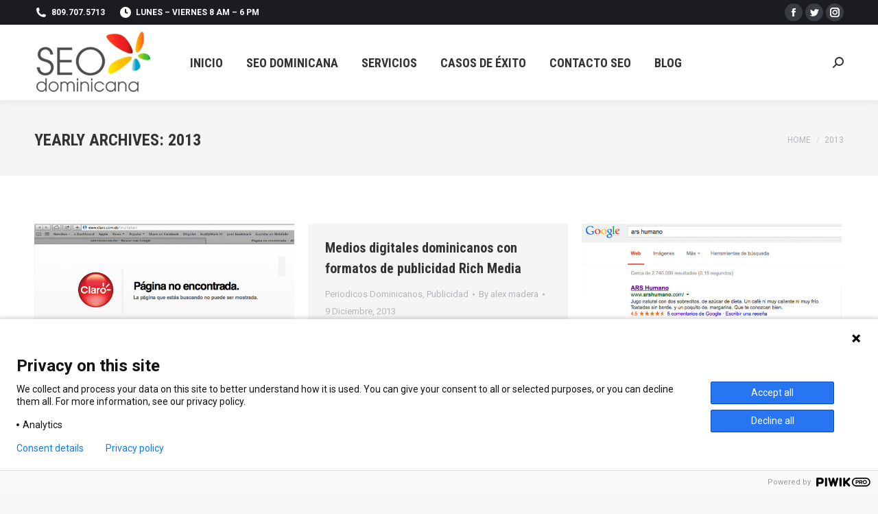

--- FILE ---
content_type: text/html; charset=UTF-8
request_url: https://seodominicana.com/2013/
body_size: 22085
content:
<!DOCTYPE html>
<!--[if !(IE 6) | !(IE 7) | !(IE 8)  ]><!-->
<html dir="ltr" lang="es-CL" prefix="og: https://ogp.me/ns#" class="no-js">
<!--<![endif]-->
<head>
	<meta charset="UTF-8" />
		<meta name="viewport" content="width=device-width, initial-scale=1, maximum-scale=1, user-scalable=0">
			<link rel="profile" href="https://gmpg.org/xfn/11" />
	        <script type="text/javascript">
            if (/Android|webOS|iPhone|iPad|iPod|BlackBerry|IEMobile|Opera Mini/i.test(navigator.userAgent)) {
                var originalAddEventListener = EventTarget.prototype.addEventListener,
                    oldWidth = window.innerWidth;

                EventTarget.prototype.addEventListener = function (eventName, eventHandler, useCapture) {
                    if (eventName === "resize") {
                        originalAddEventListener.call(this, eventName, function (event) {
                            if (oldWidth === window.innerWidth) {
                                return;
                            }
                            oldWidth = window.innerWidth;
                            if (eventHandler.handleEvent) {
                                eventHandler.handleEvent.call(this, event);
                            }
                            else {
                                eventHandler.call(this, event);
                            };
                        }, useCapture);
                    }
                    else {
                        originalAddEventListener.call(this, eventName, eventHandler, useCapture);
                    };
                };
            };
        </script>
		<title>2013 | SEODominicana</title>
	<style>img:is([sizes="auto" i], [sizes^="auto," i]) { contain-intrinsic-size: 3000px 1500px }</style>
	
		<!-- All in One SEO 4.8.9 - aioseo.com -->
	<meta name="robots" content="noindex, max-snippet:-1, max-image-preview:large, max-video-preview:-1" />
	<meta name="google-site-verification" content="RAcUVgnWJUJDnT4D6qxG-0_VyhLBPuc2QbegtXLR1PY" />
	<link rel="canonical" href="https://seodominicana.com/2013/" />
	<link rel="next" href="https://seodominicana.com/2013/page/2/" />
	<meta name="generator" content="All in One SEO (AIOSEO) 4.8.9" />
		<script type="application/ld+json" class="aioseo-schema">
			{"@context":"https:\/\/schema.org","@graph":[{"@type":"BreadcrumbList","@id":"https:\/\/seodominicana.com\/2013\/#breadcrumblist","itemListElement":[{"@type":"ListItem","@id":"https:\/\/seodominicana.com#listItem","position":1,"name":"Inicio","item":"https:\/\/seodominicana.com","nextItem":{"@type":"ListItem","@id":"https:\/\/seodominicana.com\/2013\/#listItem","name":2013}},{"@type":"ListItem","@id":"https:\/\/seodominicana.com\/2013\/#listItem","position":2,"name":2013,"previousItem":{"@type":"ListItem","@id":"https:\/\/seodominicana.com#listItem","name":"Inicio"}}]},{"@type":"CollectionPage","@id":"https:\/\/seodominicana.com\/2013\/#collectionpage","url":"https:\/\/seodominicana.com\/2013\/","name":"2013 | SEODominicana","inLanguage":"es-CL","isPartOf":{"@id":"https:\/\/seodominicana.com\/#website"},"breadcrumb":{"@id":"https:\/\/seodominicana.com\/2013\/#breadcrumblist"}},{"@type":"Organization","@id":"https:\/\/seodominicana.com\/#organization","name":"SEO dominicana","description":"SEO Republica Dominicana","url":"https:\/\/seodominicana.com\/","sameAs":["https:\/\/facebook.com\/seodom","https:\/\/twitter.com\/seodominicana","https:\/\/instagram.com\/seodominicana","https:\/\/linkedin.com\/seodominicana"]},{"@type":"WebSite","@id":"https:\/\/seodominicana.com\/#website","url":"https:\/\/seodominicana.com\/","name":"- SEO Dominicana","description":"SEO Republica Dominicana","inLanguage":"es-CL","publisher":{"@id":"https:\/\/seodominicana.com\/#organization"}}]}
		</script>
		<!-- All in One SEO -->

		<script>
			window.HTGA4 = {"debug":false,"cookie_notice_enabled":null,"cookie_notice_cookie_key":"htga4_","cookie_notice_duration_type":null,"cookie_notice_duration_value":null,"cookie_notice_overlay_enabled":null,"should_auto_consent":true,"one_year_seconds":31536000};
		</script>
		
<!-- Start Of Social Graph Protocol Meta Data -->
<meta property="og:type" content="article" />
<!-- End Of Social Graph Protocol Meta Data -->
<link rel='dns-prefetch' href='//cdnjs.cloudflare.com' />
<link rel='dns-prefetch' href='//maps.googleapis.com' />
<link rel='dns-prefetch' href='//fonts.googleapis.com' />
<link rel="alternate" type="application/rss+xml" title="SEODominicana &raquo; Feed" href="https://seodominicana.com/feed/" />
<link rel="alternate" type="application/rss+xml" title="SEODominicana &raquo; Feed de comentarios" href="https://seodominicana.com/comments/feed/" />
<script type="text/javascript">
/* <![CDATA[ */
window._wpemojiSettings = {"baseUrl":"https:\/\/s.w.org\/images\/core\/emoji\/16.0.1\/72x72\/","ext":".png","svgUrl":"https:\/\/s.w.org\/images\/core\/emoji\/16.0.1\/svg\/","svgExt":".svg","source":{"concatemoji":"https:\/\/seodominicana.com\/wp-includes\/js\/wp-emoji-release.min.js?ver=6.8.3"}};
/*! This file is auto-generated */
!function(s,n){var o,i,e;function c(e){try{var t={supportTests:e,timestamp:(new Date).valueOf()};sessionStorage.setItem(o,JSON.stringify(t))}catch(e){}}function p(e,t,n){e.clearRect(0,0,e.canvas.width,e.canvas.height),e.fillText(t,0,0);var t=new Uint32Array(e.getImageData(0,0,e.canvas.width,e.canvas.height).data),a=(e.clearRect(0,0,e.canvas.width,e.canvas.height),e.fillText(n,0,0),new Uint32Array(e.getImageData(0,0,e.canvas.width,e.canvas.height).data));return t.every(function(e,t){return e===a[t]})}function u(e,t){e.clearRect(0,0,e.canvas.width,e.canvas.height),e.fillText(t,0,0);for(var n=e.getImageData(16,16,1,1),a=0;a<n.data.length;a++)if(0!==n.data[a])return!1;return!0}function f(e,t,n,a){switch(t){case"flag":return n(e,"\ud83c\udff3\ufe0f\u200d\u26a7\ufe0f","\ud83c\udff3\ufe0f\u200b\u26a7\ufe0f")?!1:!n(e,"\ud83c\udde8\ud83c\uddf6","\ud83c\udde8\u200b\ud83c\uddf6")&&!n(e,"\ud83c\udff4\udb40\udc67\udb40\udc62\udb40\udc65\udb40\udc6e\udb40\udc67\udb40\udc7f","\ud83c\udff4\u200b\udb40\udc67\u200b\udb40\udc62\u200b\udb40\udc65\u200b\udb40\udc6e\u200b\udb40\udc67\u200b\udb40\udc7f");case"emoji":return!a(e,"\ud83e\udedf")}return!1}function g(e,t,n,a){var r="undefined"!=typeof WorkerGlobalScope&&self instanceof WorkerGlobalScope?new OffscreenCanvas(300,150):s.createElement("canvas"),o=r.getContext("2d",{willReadFrequently:!0}),i=(o.textBaseline="top",o.font="600 32px Arial",{});return e.forEach(function(e){i[e]=t(o,e,n,a)}),i}function t(e){var t=s.createElement("script");t.src=e,t.defer=!0,s.head.appendChild(t)}"undefined"!=typeof Promise&&(o="wpEmojiSettingsSupports",i=["flag","emoji"],n.supports={everything:!0,everythingExceptFlag:!0},e=new Promise(function(e){s.addEventListener("DOMContentLoaded",e,{once:!0})}),new Promise(function(t){var n=function(){try{var e=JSON.parse(sessionStorage.getItem(o));if("object"==typeof e&&"number"==typeof e.timestamp&&(new Date).valueOf()<e.timestamp+604800&&"object"==typeof e.supportTests)return e.supportTests}catch(e){}return null}();if(!n){if("undefined"!=typeof Worker&&"undefined"!=typeof OffscreenCanvas&&"undefined"!=typeof URL&&URL.createObjectURL&&"undefined"!=typeof Blob)try{var e="postMessage("+g.toString()+"("+[JSON.stringify(i),f.toString(),p.toString(),u.toString()].join(",")+"));",a=new Blob([e],{type:"text/javascript"}),r=new Worker(URL.createObjectURL(a),{name:"wpTestEmojiSupports"});return void(r.onmessage=function(e){c(n=e.data),r.terminate(),t(n)})}catch(e){}c(n=g(i,f,p,u))}t(n)}).then(function(e){for(var t in e)n.supports[t]=e[t],n.supports.everything=n.supports.everything&&n.supports[t],"flag"!==t&&(n.supports.everythingExceptFlag=n.supports.everythingExceptFlag&&n.supports[t]);n.supports.everythingExceptFlag=n.supports.everythingExceptFlag&&!n.supports.flag,n.DOMReady=!1,n.readyCallback=function(){n.DOMReady=!0}}).then(function(){return e}).then(function(){var e;n.supports.everything||(n.readyCallback(),(e=n.source||{}).concatemoji?t(e.concatemoji):e.wpemoji&&e.twemoji&&(t(e.twemoji),t(e.wpemoji)))}))}((window,document),window._wpemojiSettings);
/* ]]> */
</script>

<style id='wp-emoji-styles-inline-css' type='text/css'>

	img.wp-smiley, img.emoji {
		display: inline !important;
		border: none !important;
		box-shadow: none !important;
		height: 1em !important;
		width: 1em !important;
		margin: 0 0.07em !important;
		vertical-align: -0.1em !important;
		background: none !important;
		padding: 0 !important;
	}
</style>
<link rel='stylesheet' id='wp-block-library-css' href='https://seodominicana.com/wp-includes/css/dist/block-library/style.min.css?ver=6.8.3' type='text/css' media='all' />
<style id='wp-block-library-theme-inline-css' type='text/css'>
.wp-block-audio :where(figcaption){color:#555;font-size:13px;text-align:center}.is-dark-theme .wp-block-audio :where(figcaption){color:#ffffffa6}.wp-block-audio{margin:0 0 1em}.wp-block-code{border:1px solid #ccc;border-radius:4px;font-family:Menlo,Consolas,monaco,monospace;padding:.8em 1em}.wp-block-embed :where(figcaption){color:#555;font-size:13px;text-align:center}.is-dark-theme .wp-block-embed :where(figcaption){color:#ffffffa6}.wp-block-embed{margin:0 0 1em}.blocks-gallery-caption{color:#555;font-size:13px;text-align:center}.is-dark-theme .blocks-gallery-caption{color:#ffffffa6}:root :where(.wp-block-image figcaption){color:#555;font-size:13px;text-align:center}.is-dark-theme :root :where(.wp-block-image figcaption){color:#ffffffa6}.wp-block-image{margin:0 0 1em}.wp-block-pullquote{border-bottom:4px solid;border-top:4px solid;color:currentColor;margin-bottom:1.75em}.wp-block-pullquote cite,.wp-block-pullquote footer,.wp-block-pullquote__citation{color:currentColor;font-size:.8125em;font-style:normal;text-transform:uppercase}.wp-block-quote{border-left:.25em solid;margin:0 0 1.75em;padding-left:1em}.wp-block-quote cite,.wp-block-quote footer{color:currentColor;font-size:.8125em;font-style:normal;position:relative}.wp-block-quote:where(.has-text-align-right){border-left:none;border-right:.25em solid;padding-left:0;padding-right:1em}.wp-block-quote:where(.has-text-align-center){border:none;padding-left:0}.wp-block-quote.is-large,.wp-block-quote.is-style-large,.wp-block-quote:where(.is-style-plain){border:none}.wp-block-search .wp-block-search__label{font-weight:700}.wp-block-search__button{border:1px solid #ccc;padding:.375em .625em}:where(.wp-block-group.has-background){padding:1.25em 2.375em}.wp-block-separator.has-css-opacity{opacity:.4}.wp-block-separator{border:none;border-bottom:2px solid;margin-left:auto;margin-right:auto}.wp-block-separator.has-alpha-channel-opacity{opacity:1}.wp-block-separator:not(.is-style-wide):not(.is-style-dots){width:100px}.wp-block-separator.has-background:not(.is-style-dots){border-bottom:none;height:1px}.wp-block-separator.has-background:not(.is-style-wide):not(.is-style-dots){height:2px}.wp-block-table{margin:0 0 1em}.wp-block-table td,.wp-block-table th{word-break:normal}.wp-block-table :where(figcaption){color:#555;font-size:13px;text-align:center}.is-dark-theme .wp-block-table :where(figcaption){color:#ffffffa6}.wp-block-video :where(figcaption){color:#555;font-size:13px;text-align:center}.is-dark-theme .wp-block-video :where(figcaption){color:#ffffffa6}.wp-block-video{margin:0 0 1em}:root :where(.wp-block-template-part.has-background){margin-bottom:0;margin-top:0;padding:1.25em 2.375em}
</style>
<style id='classic-theme-styles-inline-css' type='text/css'>
/*! This file is auto-generated */
.wp-block-button__link{color:#fff;background-color:#32373c;border-radius:9999px;box-shadow:none;text-decoration:none;padding:calc(.667em + 2px) calc(1.333em + 2px);font-size:1.125em}.wp-block-file__button{background:#32373c;color:#fff;text-decoration:none}
</style>
<style id='global-styles-inline-css' type='text/css'>
:root{--wp--preset--aspect-ratio--square: 1;--wp--preset--aspect-ratio--4-3: 4/3;--wp--preset--aspect-ratio--3-4: 3/4;--wp--preset--aspect-ratio--3-2: 3/2;--wp--preset--aspect-ratio--2-3: 2/3;--wp--preset--aspect-ratio--16-9: 16/9;--wp--preset--aspect-ratio--9-16: 9/16;--wp--preset--color--black: #000000;--wp--preset--color--cyan-bluish-gray: #abb8c3;--wp--preset--color--white: #FFF;--wp--preset--color--pale-pink: #f78da7;--wp--preset--color--vivid-red: #cf2e2e;--wp--preset--color--luminous-vivid-orange: #ff6900;--wp--preset--color--luminous-vivid-amber: #fcb900;--wp--preset--color--light-green-cyan: #7bdcb5;--wp--preset--color--vivid-green-cyan: #00d084;--wp--preset--color--pale-cyan-blue: #8ed1fc;--wp--preset--color--vivid-cyan-blue: #0693e3;--wp--preset--color--vivid-purple: #9b51e0;--wp--preset--color--accent: #e1474d;--wp--preset--color--dark-gray: #111;--wp--preset--color--light-gray: #767676;--wp--preset--gradient--vivid-cyan-blue-to-vivid-purple: linear-gradient(135deg,rgba(6,147,227,1) 0%,rgb(155,81,224) 100%);--wp--preset--gradient--light-green-cyan-to-vivid-green-cyan: linear-gradient(135deg,rgb(122,220,180) 0%,rgb(0,208,130) 100%);--wp--preset--gradient--luminous-vivid-amber-to-luminous-vivid-orange: linear-gradient(135deg,rgba(252,185,0,1) 0%,rgba(255,105,0,1) 100%);--wp--preset--gradient--luminous-vivid-orange-to-vivid-red: linear-gradient(135deg,rgba(255,105,0,1) 0%,rgb(207,46,46) 100%);--wp--preset--gradient--very-light-gray-to-cyan-bluish-gray: linear-gradient(135deg,rgb(238,238,238) 0%,rgb(169,184,195) 100%);--wp--preset--gradient--cool-to-warm-spectrum: linear-gradient(135deg,rgb(74,234,220) 0%,rgb(151,120,209) 20%,rgb(207,42,186) 40%,rgb(238,44,130) 60%,rgb(251,105,98) 80%,rgb(254,248,76) 100%);--wp--preset--gradient--blush-light-purple: linear-gradient(135deg,rgb(255,206,236) 0%,rgb(152,150,240) 100%);--wp--preset--gradient--blush-bordeaux: linear-gradient(135deg,rgb(254,205,165) 0%,rgb(254,45,45) 50%,rgb(107,0,62) 100%);--wp--preset--gradient--luminous-dusk: linear-gradient(135deg,rgb(255,203,112) 0%,rgb(199,81,192) 50%,rgb(65,88,208) 100%);--wp--preset--gradient--pale-ocean: linear-gradient(135deg,rgb(255,245,203) 0%,rgb(182,227,212) 50%,rgb(51,167,181) 100%);--wp--preset--gradient--electric-grass: linear-gradient(135deg,rgb(202,248,128) 0%,rgb(113,206,126) 100%);--wp--preset--gradient--midnight: linear-gradient(135deg,rgb(2,3,129) 0%,rgb(40,116,252) 100%);--wp--preset--font-size--small: 13px;--wp--preset--font-size--medium: 20px;--wp--preset--font-size--large: 36px;--wp--preset--font-size--x-large: 42px;--wp--preset--spacing--20: 0.44rem;--wp--preset--spacing--30: 0.67rem;--wp--preset--spacing--40: 1rem;--wp--preset--spacing--50: 1.5rem;--wp--preset--spacing--60: 2.25rem;--wp--preset--spacing--70: 3.38rem;--wp--preset--spacing--80: 5.06rem;--wp--preset--shadow--natural: 6px 6px 9px rgba(0, 0, 0, 0.2);--wp--preset--shadow--deep: 12px 12px 50px rgba(0, 0, 0, 0.4);--wp--preset--shadow--sharp: 6px 6px 0px rgba(0, 0, 0, 0.2);--wp--preset--shadow--outlined: 6px 6px 0px -3px rgba(255, 255, 255, 1), 6px 6px rgba(0, 0, 0, 1);--wp--preset--shadow--crisp: 6px 6px 0px rgba(0, 0, 0, 1);}:where(.is-layout-flex){gap: 0.5em;}:where(.is-layout-grid){gap: 0.5em;}body .is-layout-flex{display: flex;}.is-layout-flex{flex-wrap: wrap;align-items: center;}.is-layout-flex > :is(*, div){margin: 0;}body .is-layout-grid{display: grid;}.is-layout-grid > :is(*, div){margin: 0;}:where(.wp-block-columns.is-layout-flex){gap: 2em;}:where(.wp-block-columns.is-layout-grid){gap: 2em;}:where(.wp-block-post-template.is-layout-flex){gap: 1.25em;}:where(.wp-block-post-template.is-layout-grid){gap: 1.25em;}.has-black-color{color: var(--wp--preset--color--black) !important;}.has-cyan-bluish-gray-color{color: var(--wp--preset--color--cyan-bluish-gray) !important;}.has-white-color{color: var(--wp--preset--color--white) !important;}.has-pale-pink-color{color: var(--wp--preset--color--pale-pink) !important;}.has-vivid-red-color{color: var(--wp--preset--color--vivid-red) !important;}.has-luminous-vivid-orange-color{color: var(--wp--preset--color--luminous-vivid-orange) !important;}.has-luminous-vivid-amber-color{color: var(--wp--preset--color--luminous-vivid-amber) !important;}.has-light-green-cyan-color{color: var(--wp--preset--color--light-green-cyan) !important;}.has-vivid-green-cyan-color{color: var(--wp--preset--color--vivid-green-cyan) !important;}.has-pale-cyan-blue-color{color: var(--wp--preset--color--pale-cyan-blue) !important;}.has-vivid-cyan-blue-color{color: var(--wp--preset--color--vivid-cyan-blue) !important;}.has-vivid-purple-color{color: var(--wp--preset--color--vivid-purple) !important;}.has-black-background-color{background-color: var(--wp--preset--color--black) !important;}.has-cyan-bluish-gray-background-color{background-color: var(--wp--preset--color--cyan-bluish-gray) !important;}.has-white-background-color{background-color: var(--wp--preset--color--white) !important;}.has-pale-pink-background-color{background-color: var(--wp--preset--color--pale-pink) !important;}.has-vivid-red-background-color{background-color: var(--wp--preset--color--vivid-red) !important;}.has-luminous-vivid-orange-background-color{background-color: var(--wp--preset--color--luminous-vivid-orange) !important;}.has-luminous-vivid-amber-background-color{background-color: var(--wp--preset--color--luminous-vivid-amber) !important;}.has-light-green-cyan-background-color{background-color: var(--wp--preset--color--light-green-cyan) !important;}.has-vivid-green-cyan-background-color{background-color: var(--wp--preset--color--vivid-green-cyan) !important;}.has-pale-cyan-blue-background-color{background-color: var(--wp--preset--color--pale-cyan-blue) !important;}.has-vivid-cyan-blue-background-color{background-color: var(--wp--preset--color--vivid-cyan-blue) !important;}.has-vivid-purple-background-color{background-color: var(--wp--preset--color--vivid-purple) !important;}.has-black-border-color{border-color: var(--wp--preset--color--black) !important;}.has-cyan-bluish-gray-border-color{border-color: var(--wp--preset--color--cyan-bluish-gray) !important;}.has-white-border-color{border-color: var(--wp--preset--color--white) !important;}.has-pale-pink-border-color{border-color: var(--wp--preset--color--pale-pink) !important;}.has-vivid-red-border-color{border-color: var(--wp--preset--color--vivid-red) !important;}.has-luminous-vivid-orange-border-color{border-color: var(--wp--preset--color--luminous-vivid-orange) !important;}.has-luminous-vivid-amber-border-color{border-color: var(--wp--preset--color--luminous-vivid-amber) !important;}.has-light-green-cyan-border-color{border-color: var(--wp--preset--color--light-green-cyan) !important;}.has-vivid-green-cyan-border-color{border-color: var(--wp--preset--color--vivid-green-cyan) !important;}.has-pale-cyan-blue-border-color{border-color: var(--wp--preset--color--pale-cyan-blue) !important;}.has-vivid-cyan-blue-border-color{border-color: var(--wp--preset--color--vivid-cyan-blue) !important;}.has-vivid-purple-border-color{border-color: var(--wp--preset--color--vivid-purple) !important;}.has-vivid-cyan-blue-to-vivid-purple-gradient-background{background: var(--wp--preset--gradient--vivid-cyan-blue-to-vivid-purple) !important;}.has-light-green-cyan-to-vivid-green-cyan-gradient-background{background: var(--wp--preset--gradient--light-green-cyan-to-vivid-green-cyan) !important;}.has-luminous-vivid-amber-to-luminous-vivid-orange-gradient-background{background: var(--wp--preset--gradient--luminous-vivid-amber-to-luminous-vivid-orange) !important;}.has-luminous-vivid-orange-to-vivid-red-gradient-background{background: var(--wp--preset--gradient--luminous-vivid-orange-to-vivid-red) !important;}.has-very-light-gray-to-cyan-bluish-gray-gradient-background{background: var(--wp--preset--gradient--very-light-gray-to-cyan-bluish-gray) !important;}.has-cool-to-warm-spectrum-gradient-background{background: var(--wp--preset--gradient--cool-to-warm-spectrum) !important;}.has-blush-light-purple-gradient-background{background: var(--wp--preset--gradient--blush-light-purple) !important;}.has-blush-bordeaux-gradient-background{background: var(--wp--preset--gradient--blush-bordeaux) !important;}.has-luminous-dusk-gradient-background{background: var(--wp--preset--gradient--luminous-dusk) !important;}.has-pale-ocean-gradient-background{background: var(--wp--preset--gradient--pale-ocean) !important;}.has-electric-grass-gradient-background{background: var(--wp--preset--gradient--electric-grass) !important;}.has-midnight-gradient-background{background: var(--wp--preset--gradient--midnight) !important;}.has-small-font-size{font-size: var(--wp--preset--font-size--small) !important;}.has-medium-font-size{font-size: var(--wp--preset--font-size--medium) !important;}.has-large-font-size{font-size: var(--wp--preset--font-size--large) !important;}.has-x-large-font-size{font-size: var(--wp--preset--font-size--x-large) !important;}
:where(.wp-block-post-template.is-layout-flex){gap: 1.25em;}:where(.wp-block-post-template.is-layout-grid){gap: 1.25em;}
:where(.wp-block-columns.is-layout-flex){gap: 2em;}:where(.wp-block-columns.is-layout-grid){gap: 2em;}
:root :where(.wp-block-pullquote){font-size: 1.5em;line-height: 1.6;}
</style>
<link rel='stylesheet' id='go-pricing-styles-css' href='https://seodominicana.com/wp-content/plugins/go_pricing/assets/css/go_pricing_styles.css?ver=3.3.19' type='text/css' media='all' />
<link rel='stylesheet' id='tp_twitter_plugin_css-css' href='https://seodominicana.com/wp-content/plugins/recent-tweets-widget/tp_twitter_plugin.css?ver=1.0' type='text/css' media='screen' />
<link rel='stylesheet' id='the7-font-css' href='https://seodominicana.com/wp-content/themes/dt-the7/fonts/icomoon-the7-font/icomoon-the7-font.min.css?ver=11.1.2' type='text/css' media='all' />
<link rel='stylesheet' id='the7-awesome-fonts-css' href='https://seodominicana.com/wp-content/themes/dt-the7/fonts/FontAwesome/css/all.min.css?ver=11.1.2' type='text/css' media='all' />
<link rel='stylesheet' id='dt-web-fonts-css' href='https://fonts.googleapis.com/css?family=Roboto:400,600,700%7CRoboto+Condensed:400,600,700' type='text/css' media='all' />
<link rel='stylesheet' id='dt-main-css' href='https://seodominicana.com/wp-content/themes/dt-the7/css/main.min.css?ver=11.1.2' type='text/css' media='all' />
<style id='dt-main-inline-css' type='text/css'>
body #load {
  display: block;
  height: 100%;
  overflow: hidden;
  position: fixed;
  width: 100%;
  z-index: 9901;
  opacity: 1;
  visibility: visible;
  transition: all .35s ease-out;
}
.load-wrap {
  width: 100%;
  height: 100%;
  background-position: center center;
  background-repeat: no-repeat;
  text-align: center;
  display: -ms-flexbox;
  display: -ms-flex;
  display: flex;
  -ms-align-items: center;
  -ms-flex-align: center;
  align-items: center;
  -ms-flex-flow: column wrap;
  flex-flow: column wrap;
  -ms-flex-pack: center;
  -ms-justify-content: center;
  justify-content: center;
}
.load-wrap > svg {
  position: absolute;
  top: 50%;
  left: 50%;
  transform: translate(-50%,-50%);
}
#load {
  background: var(--the7-elementor-beautiful-loading-bg,#ffffff);
  --the7-beautiful-spinner-color2: var(--the7-beautiful-spinner-color,rgba(97,98,103,0.4));
}

</style>
<link rel='stylesheet' id='the7-custom-scrollbar-css' href='https://seodominicana.com/wp-content/themes/dt-the7/lib/custom-scrollbar/custom-scrollbar.min.css?ver=11.1.2' type='text/css' media='all' />
<link rel='stylesheet' id='the7-wpbakery-css' href='https://seodominicana.com/wp-content/themes/dt-the7/css/wpbakery.min.css?ver=11.1.2' type='text/css' media='all' />
<link rel='stylesheet' id='the7-core-css' href='https://seodominicana.com/wp-content/plugins/dt-the7-core/assets/css/post-type.min.css?ver=2.7.1' type='text/css' media='all' />
<link rel='stylesheet' id='the7-css-vars-css' href='https://seodominicana.com/wp-content/uploads/the7-css/css-vars.css?ver=21e790b0c582' type='text/css' media='all' />
<link rel='stylesheet' id='dt-custom-css' href='https://seodominicana.com/wp-content/uploads/the7-css/custom.css?ver=21e790b0c582' type='text/css' media='all' />
<link rel='stylesheet' id='dt-media-css' href='https://seodominicana.com/wp-content/uploads/the7-css/media.css?ver=21e790b0c582' type='text/css' media='all' />
<link rel='stylesheet' id='the7-mega-menu-css' href='https://seodominicana.com/wp-content/uploads/the7-css/mega-menu.css?ver=21e790b0c582' type='text/css' media='all' />
<link rel='stylesheet' id='the7-elements-albums-portfolio-css' href='https://seodominicana.com/wp-content/uploads/the7-css/the7-elements-albums-portfolio.css?ver=21e790b0c582' type='text/css' media='all' />
<link rel='stylesheet' id='the7-elements-css' href='https://seodominicana.com/wp-content/uploads/the7-css/post-type-dynamic.css?ver=21e790b0c582' type='text/css' media='all' />
<link rel='stylesheet' id='style-css' href='https://seodominicana.com/wp-content/themes/dt-the7/style.css?ver=11.1.2' type='text/css' media='all' />
<link rel='stylesheet' id='the7-elementor-global-css' href='https://seodominicana.com/wp-content/themes/dt-the7/css/compatibility/elementor/elementor-global.min.css?ver=11.1.2' type='text/css' media='all' />
<link rel='stylesheet' id='ultimate-vc-addons-style-min-css' href='https://seodominicana.com/wp-content/plugins/Ultimate_VC_Addons/assets/min-css/ultimate.min.css?ver=3.19.12' type='text/css' media='all' />
<link rel='stylesheet' id='ultimate-vc-addons-icons-css' href='https://seodominicana.com/wp-content/plugins/Ultimate_VC_Addons/assets/css/icons.css?ver=3.19.12' type='text/css' media='all' />
<link rel='stylesheet' id='ultimate-vc-addons-vidcons-css' href='https://seodominicana.com/wp-content/plugins/Ultimate_VC_Addons/assets/fonts/vidcons.css?ver=3.19.12' type='text/css' media='all' />
<script type="text/javascript" src="https://seodominicana.com/wp-includes/js/jquery/jquery.min.js?ver=3.7.1" id="jquery-core-js"></script>
<script type="text/javascript" src="https://seodominicana.com/wp-includes/js/jquery/jquery-migrate.min.js?ver=3.4.1" id="jquery-migrate-js"></script>
<script type="text/javascript" id="gw-tweenmax-js-before">
/* <![CDATA[ */
var oldGS=window.GreenSockGlobals,oldGSQueue=window._gsQueue,oldGSDefine=window._gsDefine;window._gsDefine=null;delete(window._gsDefine);var gwGS=window.GreenSockGlobals={};
/* ]]> */
</script>
<script type="text/javascript" src="https://cdnjs.cloudflare.com/ajax/libs/gsap/1.11.2/TweenMax.min.js" id="gw-tweenmax-js"></script>
<script type="text/javascript" id="gw-tweenmax-js-after">
/* <![CDATA[ */
try{window.GreenSockGlobals=null;window._gsQueue=null;window._gsDefine=null;delete(window.GreenSockGlobals);delete(window._gsQueue);delete(window._gsDefine);window.GreenSockGlobals=oldGS;window._gsQueue=oldGSQueue;window._gsDefine=oldGSDefine;}catch(e){}
/* ]]> */
</script>
<script type="text/javascript" id="dt-above-fold-js-extra">
/* <![CDATA[ */
var dtLocal = {"themeUrl":"https:\/\/seodominicana.com\/wp-content\/themes\/dt-the7","passText":"To view this protected post, enter the password below:","moreButtonText":{"loading":"Loading...","loadMore":"Load more"},"postID":"2054","ajaxurl":"https:\/\/seodominicana.com\/wp-admin\/admin-ajax.php","REST":{"baseUrl":"https:\/\/seodominicana.com\/wp-json\/the7\/v1","endpoints":{"sendMail":"\/send-mail"}},"contactMessages":{"required":"One or more fields have an error. Please check and try again.","terms":"Please accept the privacy policy.","fillTheCaptchaError":"Please, fill the captcha."},"captchaSiteKey":"","ajaxNonce":"1d64b08977","pageData":{"type":"archive","template":"archive","layout":"masonry"},"themeSettings":{"smoothScroll":"off","lazyLoading":false,"accentColor":{"mode":"solid","color":"#e1474d"},"desktopHeader":{"height":110},"ToggleCaptionEnabled":"disabled","ToggleCaption":"Navigation","floatingHeader":{"showAfter":150,"showMenu":true,"height":70,"logo":{"showLogo":true,"html":"<img class=\" preload-me\" src=\"https:\/\/seodominicana.com\/wp-content\/uploads\/2015\/03\/logo-seodominicana.png\" srcset=\"https:\/\/seodominicana.com\/wp-content\/uploads\/2015\/03\/logo-seodominicana.png 175w, https:\/\/seodominicana.com\/wp-content\/uploads\/2015\/03\/logo-seodominicana.png 175w\" width=\"175\" height=\"99\"   sizes=\"175px\" alt=\"SEODominicana\" \/>","url":"https:\/\/seodominicana.com\/"}},"topLine":{"floatingTopLine":{"logo":{"showLogo":false,"html":""}}},"mobileHeader":{"firstSwitchPoint":1150,"secondSwitchPoint":778,"firstSwitchPointHeight":70,"secondSwitchPointHeight":70,"mobileToggleCaptionEnabled":"disabled","mobileToggleCaption":"Menu"},"stickyMobileHeaderFirstSwitch":{"logo":{"html":"<img class=\" preload-me\" src=\"https:\/\/seodominicana.com\/wp-content\/uploads\/2015\/03\/logo-seodominicana.png\" srcset=\"https:\/\/seodominicana.com\/wp-content\/uploads\/2015\/03\/logo-seodominicana.png 175w, https:\/\/seodominicana.com\/wp-content\/uploads\/2015\/03\/logo-seodominicana.png 175w\" width=\"175\" height=\"99\"   sizes=\"175px\" alt=\"SEODominicana\" \/>"}},"stickyMobileHeaderSecondSwitch":{"logo":{"html":"<img class=\" preload-me\" src=\"https:\/\/seodominicana.com\/wp-content\/uploads\/2015\/03\/logo-seodominicana.png\" srcset=\"https:\/\/seodominicana.com\/wp-content\/uploads\/2015\/03\/logo-seodominicana.png 175w, https:\/\/seodominicana.com\/wp-content\/uploads\/2015\/03\/logo-seodominicana.png 175w\" width=\"175\" height=\"99\"   sizes=\"175px\" alt=\"SEODominicana\" \/>"}},"content":{"textColor":"#8b8d94","headerColor":"#333333"},"sidebar":{"switchPoint":992},"boxedWidth":"1340px","stripes":{"stripe1":{"textColor":"#72777d","headerColor":"#3c3e45"},"stripe2":{"textColor":"#f4f4f5","headerColor":"#f4f4f5"},"stripe3":{"textColor":"#ffffff","headerColor":"#ffffff"}}},"VCMobileScreenWidth":"768","elementor":{"settings":{"container_width":1200}}};
var dtShare = {"shareButtonText":{"facebook":"Share on Facebook","twitter":"Tweet","pinterest":"Pin it","linkedin":"Share on Linkedin","whatsapp":"Share on Whatsapp"},"overlayOpacity":"85"};
/* ]]> */
</script>
<script type="text/javascript" src="https://seodominicana.com/wp-content/themes/dt-the7/js/above-the-fold.min.js?ver=11.1.2" id="dt-above-fold-js"></script>
<script type="text/javascript" src="https://seodominicana.com/wp-content/plugins/Ultimate_VC_Addons/assets/min-js/modernizr-custom.min.js?ver=3.19.12" id="ultimate-vc-addons-modernizr-js"></script>
<script type="text/javascript" src="https://seodominicana.com/wp-content/plugins/Ultimate_VC_Addons/assets/min-js/jquery-ui.min.js?ver=3.19.12" id="jquery_ui-js"></script>
<script type="text/javascript" src="https://maps.googleapis.com/maps/api/js" id="ultimate-vc-addons-googleapis-js"></script>
<script type="text/javascript" src="https://seodominicana.com/wp-includes/js/jquery/ui/core.min.js?ver=1.13.3" id="jquery-ui-core-js"></script>
<script type="text/javascript" src="https://seodominicana.com/wp-includes/js/jquery/ui/mouse.min.js?ver=1.13.3" id="jquery-ui-mouse-js"></script>
<script type="text/javascript" src="https://seodominicana.com/wp-includes/js/jquery/ui/slider.min.js?ver=1.13.3" id="jquery-ui-slider-js"></script>
<script type="text/javascript" src="https://seodominicana.com/wp-content/plugins/Ultimate_VC_Addons/assets/min-js/jquery-ui-labeledslider.min.js?ver=3.19.12" id="ultimate-vc-addons_range_tick-js"></script>
<script type="text/javascript" src="https://seodominicana.com/wp-content/plugins/Ultimate_VC_Addons/assets/min-js/ultimate.min.js?ver=3.19.12" id="ultimate-vc-addons-script-js"></script>
<script type="text/javascript" src="https://seodominicana.com/wp-content/plugins/Ultimate_VC_Addons/assets/min-js/modal-all.min.js?ver=3.19.12" id="ultimate-vc-addons-modal-all-js"></script>
<script type="text/javascript" src="https://seodominicana.com/wp-content/plugins/Ultimate_VC_Addons/assets/min-js/jparallax.min.js?ver=3.19.12" id="ultimate-vc-addons-jquery.shake-js"></script>
<script type="text/javascript" src="https://seodominicana.com/wp-content/plugins/Ultimate_VC_Addons/assets/min-js/vhparallax.min.js?ver=3.19.12" id="ultimate-vc-addons-jquery.vhparallax-js"></script>
<script type="text/javascript" src="https://seodominicana.com/wp-content/plugins/Ultimate_VC_Addons/assets/min-js/ultimate_bg.min.js?ver=3.19.12" id="ultimate-vc-addons-row-bg-js"></script>
<script type="text/javascript" src="https://seodominicana.com/wp-content/plugins/Ultimate_VC_Addons/assets/min-js/mb-YTPlayer.min.js?ver=3.19.12" id="ultimate-vc-addons-jquery.ytplayer-js"></script>
<link rel="https://api.w.org/" href="https://seodominicana.com/wp-json/" /><link rel="EditURI" type="application/rsd+xml" title="RSD" href="https://seodominicana.com/xmlrpc.php?rsd" />
<meta name="generator" content="WordPress 6.8.3" />
		<script type="text/javascript">
				(function(c,l,a,r,i,t,y){
					c[a]=c[a]||function(){(c[a].q=c[a].q||[]).push(arguments)};t=l.createElement(r);t.async=1;
					t.src="https://www.clarity.ms/tag/"+i+"?ref=wordpress";y=l.getElementsByTagName(r)[0];y.parentNode.insertBefore(t,y);
				})(window, document, "clarity", "script", "ju1vvqqflt");
		</script>
				<!-- Global site tag (gtag.js) - added by HT Easy Ga4 -->
		<script>
			window.dataLayer = window.dataLayer || [];
			function gtag() { dataLayer.push(arguments); }

			// Default: deny all tracking
			gtag('consent', 'default', {
				'ad_storage': 'denied',
				'analytics_storage': 'denied',
				'ad_user_data': 'denied',
				'ad_personalization': 'denied'
			});

			// Load gtag script early; update permissions after consent
			(function() {
				const script = document.createElement('script');
				script.async = true;
				script.src = `https://www.googletagmanager.com/gtag/js?id=G-2R2T3E7WSL`;
				document.head.appendChild(script);
			})();

			gtag('js', new Date());
			gtag('config', 'G-2R2T3E7WSL');
		</script>
	<meta name="generator" content="Elementor 3.32.5; settings: css_print_method-external, google_font-enabled, font_display-auto">
			<style>
				.e-con.e-parent:nth-of-type(n+4):not(.e-lazyloaded):not(.e-no-lazyload),
				.e-con.e-parent:nth-of-type(n+4):not(.e-lazyloaded):not(.e-no-lazyload) * {
					background-image: none !important;
				}
				@media screen and (max-height: 1024px) {
					.e-con.e-parent:nth-of-type(n+3):not(.e-lazyloaded):not(.e-no-lazyload),
					.e-con.e-parent:nth-of-type(n+3):not(.e-lazyloaded):not(.e-no-lazyload) * {
						background-image: none !important;
					}
				}
				@media screen and (max-height: 640px) {
					.e-con.e-parent:nth-of-type(n+2):not(.e-lazyloaded):not(.e-no-lazyload),
					.e-con.e-parent:nth-of-type(n+2):not(.e-lazyloaded):not(.e-no-lazyload) * {
						background-image: none !important;
					}
				}
			</style>
			<meta name="generator" content="Powered by WPBakery Page Builder - drag and drop page builder for WordPress."/>
<meta name="generator" content="Powered by Slider Revolution 6.6.5 - responsive, Mobile-Friendly Slider Plugin for WordPress with comfortable drag and drop interface." />
<script type="text/javascript" id="the7-loader-script">
document.addEventListener("DOMContentLoaded", function(event) {
	var load = document.getElementById("load");
	if(!load.classList.contains('loader-removed')){
		var removeLoading = setTimeout(function() {
			load.className += " loader-removed";
		}, 300);
	}
});
</script>
		<link rel="icon" href="https://seodominicana.com/wp-content/uploads/2015/03/logo-seodominicana-60x60.png" sizes="32x32" />
<link rel="icon" href="https://seodominicana.com/wp-content/uploads/2015/03/logo-seodominicana.png" sizes="192x192" />
<link rel="apple-touch-icon" href="https://seodominicana.com/wp-content/uploads/2015/03/logo-seodominicana.png" />
<meta name="msapplication-TileImage" content="https://seodominicana.com/wp-content/uploads/2015/03/logo-seodominicana.png" />
<script>function setREVStartSize(e){
			//window.requestAnimationFrame(function() {
				window.RSIW = window.RSIW===undefined ? window.innerWidth : window.RSIW;
				window.RSIH = window.RSIH===undefined ? window.innerHeight : window.RSIH;
				try {
					var pw = document.getElementById(e.c).parentNode.offsetWidth,
						newh;
					pw = pw===0 || isNaN(pw) || (e.l=="fullwidth" || e.layout=="fullwidth") ? window.RSIW : pw;
					e.tabw = e.tabw===undefined ? 0 : parseInt(e.tabw);
					e.thumbw = e.thumbw===undefined ? 0 : parseInt(e.thumbw);
					e.tabh = e.tabh===undefined ? 0 : parseInt(e.tabh);
					e.thumbh = e.thumbh===undefined ? 0 : parseInt(e.thumbh);
					e.tabhide = e.tabhide===undefined ? 0 : parseInt(e.tabhide);
					e.thumbhide = e.thumbhide===undefined ? 0 : parseInt(e.thumbhide);
					e.mh = e.mh===undefined || e.mh=="" || e.mh==="auto" ? 0 : parseInt(e.mh,0);
					if(e.layout==="fullscreen" || e.l==="fullscreen")
						newh = Math.max(e.mh,window.RSIH);
					else{
						e.gw = Array.isArray(e.gw) ? e.gw : [e.gw];
						for (var i in e.rl) if (e.gw[i]===undefined || e.gw[i]===0) e.gw[i] = e.gw[i-1];
						e.gh = e.el===undefined || e.el==="" || (Array.isArray(e.el) && e.el.length==0)? e.gh : e.el;
						e.gh = Array.isArray(e.gh) ? e.gh : [e.gh];
						for (var i in e.rl) if (e.gh[i]===undefined || e.gh[i]===0) e.gh[i] = e.gh[i-1];
											
						var nl = new Array(e.rl.length),
							ix = 0,
							sl;
						e.tabw = e.tabhide>=pw ? 0 : e.tabw;
						e.thumbw = e.thumbhide>=pw ? 0 : e.thumbw;
						e.tabh = e.tabhide>=pw ? 0 : e.tabh;
						e.thumbh = e.thumbhide>=pw ? 0 : e.thumbh;
						for (var i in e.rl) nl[i] = e.rl[i]<window.RSIW ? 0 : e.rl[i];
						sl = nl[0];
						for (var i in nl) if (sl>nl[i] && nl[i]>0) { sl = nl[i]; ix=i;}
						var m = pw>(e.gw[ix]+e.tabw+e.thumbw) ? 1 : (pw-(e.tabw+e.thumbw)) / (e.gw[ix]);
						newh =  (e.gh[ix] * m) + (e.tabh + e.thumbh);
					}
					var el = document.getElementById(e.c);
					if (el!==null && el) el.style.height = newh+"px";
					el = document.getElementById(e.c+"_wrapper");
					if (el!==null && el) {
						el.style.height = newh+"px";
						el.style.display = "block";
					}
				} catch(e){
					console.log("Failure at Presize of Slider:" + e)
				}
			//});
		  };</script>
<noscript><style> .wpb_animate_when_almost_visible { opacity: 1; }</style></noscript><script type="text/javascript">
(function(window, document, dataLayerName, id) {
function stgCreateCookie(a,b,c){var d="";if(c){var e=new Date;e.setTime(e.getTime()+24*c*60*60*1e3),d="; expires="+e.toUTCString();f="; SameSite=Strict"}document.cookie=a+"="+b+d+f+"; path=/"}
var isStgDebug=(window.location.href.match("stg_debug")||document.cookie.match("stg_debug"))&&!window.location.href.match("stg_disable_debug");stgCreateCookie("stg_debug",isStgDebug?1:"",isStgDebug?14:-1);
var qP=[];dataLayerName!=="dataLayer"&&qP.push("data_layer_name="+dataLayerName),isStgDebug&&qP.push("stg_debug");var qPString=qP.length>0?("?"+qP.join("&")):"";
document.write('<script src="https://seodominicana.containers.piwik.pro/'+id+'.sync.js' + qPString + '"></' + 'script>');
})(window, document, 'dataLayer', '46321922-c038-4872-878a-c9142a03285b');
</script>
</head>
<body data-rsssl=1 id="the7-body" class="archive date wp-custom-logo wp-embed-responsive wp-theme-dt-the7 the7-core-ver-2.7.1 layout-masonry description-under-image dt-responsive-on right-mobile-menu-close-icon ouside-menu-close-icon mobile-hamburger-close-bg-enable mobile-hamburger-close-bg-hover-enable  fade-medium-mobile-menu-close-icon fade-medium-menu-close-icon srcset-enabled btn-flat custom-btn-color custom-btn-hover-color phantom-fade phantom-shadow-decoration phantom-custom-logo-on floating-mobile-menu-icon top-header first-switch-logo-left first-switch-menu-right second-switch-logo-left second-switch-menu-right right-mobile-menu layzr-loading-on popup-message-style the7-ver-11.1.2 dt-fa-compatibility wpb-js-composer js-comp-ver-6.6.0.1 vc_responsive elementor-default elementor-kit-2480">
<!-- The7 11.1.2 -->
<div id="load" class="ring-loader">
	<div class="load-wrap">
<style type="text/css">
    .the7-spinner {
        width: 72px;
        height: 72px;
        position: relative;
    }
    .the7-spinner > div {
        border-radius: 50%;
        width: 9px;
        left: 0;
        box-sizing: border-box;
        display: block;
        position: absolute;
        border: 9px solid #fff;
        width: 72px;
        height: 72px;
    }
    .the7-spinner-ring-bg{
        opacity: 0.25;
    }
    div.the7-spinner-ring {
        animation: spinner-animation 0.8s cubic-bezier(1, 1, 1, 1) infinite;
        border-color:var(--the7-beautiful-spinner-color2) transparent transparent transparent;
    }

    @keyframes spinner-animation{
        from{
            transform: rotate(0deg);
        }
        to {
            transform: rotate(360deg);
        }
    }
</style>

<div class="the7-spinner">
    <div class="the7-spinner-ring-bg"></div>
    <div class="the7-spinner-ring"></div>
</div></div>
</div>
<div id="page" >
	<a class="skip-link screen-reader-text" href="#content">Skip to content</a>

<div class="masthead inline-header left widgets shadow-decoration shadow-mobile-header-decoration small-mobile-menu-icon dt-parent-menu-clickable show-sub-menu-on-hover show-device-logo show-mobile-logo"  role="banner">

	<div class="top-bar top-bar-line-hide">
	<div class="top-bar-bg" ></div>
	<div class="left-widgets mini-widgets"><span class="mini-contacts phone show-on-desktop in-top-bar-left in-menu-second-switch"><i class="fa-fw the7-mw-icon-phone-bold"></i>809.707.5713</span><span class="mini-contacts clock show-on-desktop near-logo-first-switch in-menu-second-switch"><i class="fa-fw the7-mw-icon-clock-bold"></i>Lunes – Viernes 8 AM – 6 PM</span></div><div class="right-widgets mini-widgets"><div class="soc-ico show-on-desktop in-top-bar-right in-menu-second-switch custom-bg disabled-border border-off hover-accent-bg hover-disabled-border  hover-border-off"><a title="Facebook page opens in new window" href="/" target="_blank" class="facebook"><span class="soc-font-icon"></span><span class="screen-reader-text">Facebook page opens in new window</span></a><a title="Twitter page opens in new window" href="/" target="_blank" class="twitter"><span class="soc-font-icon"></span><span class="screen-reader-text">Twitter page opens in new window</span></a><a title="Instagram page opens in new window" href="/" target="_blank" class="instagram"><span class="soc-font-icon"></span><span class="screen-reader-text">Instagram page opens in new window</span></a></div></div></div>

	<header class="header-bar">

		<div class="branding">
	<div id="site-title" class="assistive-text">SEODominicana</div>
	<div id="site-description" class="assistive-text">SEO Republica Dominicana</div>
	<a class="" href="https://seodominicana.com/"><img class=" preload-me" src="https://seodominicana.com/wp-content/uploads/2015/03/logo-seodominicana.png" srcset="https://seodominicana.com/wp-content/uploads/2015/03/logo-seodominicana.png 175w, https://seodominicana.com/wp-content/uploads/2015/03/logo-seodominicana.png 175w" width="175" height="99"   sizes="175px" alt="SEODominicana" /><img class="mobile-logo preload-me" src="https://seodominicana.com/wp-content/uploads/2015/03/logo-seodominicana.png" srcset="https://seodominicana.com/wp-content/uploads/2015/03/logo-seodominicana.png 175w, https://seodominicana.com/wp-content/uploads/2015/03/logo-seodominicana.png 175w" width="175" height="99"   sizes="175px" alt="SEODominicana" /></a></div>

		<ul id="primary-menu" class="main-nav bg-outline-decoration hover-bg-decoration active-bg-decoration"><li class="menu-item menu-item-type-custom menu-item-object-custom menu-item-home menu-item-2078 first depth-0"><a href='https://seodominicana.com/' title='Inicio' data-level='1'><span class="menu-item-text"><span class="menu-text">Inicio</span></span></a></li> <li class="menu-item menu-item-type-post_type menu-item-object-page menu-item-2079 depth-0"><a href='https://seodominicana.com/seo-en-republica-dominicana/' title='SEO Dominicana' data-level='1'><span class="menu-item-text"><span class="menu-text">SEO Dominicana</span></span></a></li> <li class="menu-item menu-item-type-post_type menu-item-object-page menu-item-home menu-item-has-children menu-item-2538 has-children depth-0"><a href='https://seodominicana.com/' data-level='1'><span class="menu-item-text"><span class="menu-text">Servicios</span></span></a><ul class="sub-nav level-arrows-on"><li class="menu-item menu-item-type-post_type menu-item-object-page menu-item-2660 first depth-1"><a href='https://seodominicana.com/servicios-de-seodominicana/marketing-publicidad-online/' data-level='2'><span class="menu-item-text"><span class="menu-text">Marketing Online</span></span></a></li> <li class="menu-item menu-item-type-post_type menu-item-object-page menu-item-2664 depth-1"><a href='https://seodominicana.com/servicios-de-seodominicana/posicionamiento-web/' data-level='2'><span class="menu-item-text"><span class="menu-text">Posicionamiento web</span></span></a></li> <li class="menu-item menu-item-type-post_type menu-item-object-page menu-item-2661 depth-1"><a href='https://seodominicana.com/servicios-de-seodominicana/sem-publicidad-online/' data-level='2'><span class="menu-item-text"><span class="menu-text">SEM – Publicidad Online</span></span></a></li> <li class="menu-item menu-item-type-post_type menu-item-object-page menu-item-2663 depth-1"><a href='https://seodominicana.com/servicios-de-seodominicana/reputacion-online/' data-level='2'><span class="menu-item-text"><span class="menu-text">Reputación Online</span></span></a></li> <li class="menu-item menu-item-type-post_type menu-item-object-page menu-item-2662 depth-1"><a href='https://seodominicana.com/servicios-de-seodominicana/adserver-manager/' data-level='2'><span class="menu-item-text"><span class="menu-text">Adserver Manager</span></span></a></li> </ul></li> <li class="menu-item menu-item-type-post_type menu-item-object-page menu-item-2550 depth-0"><a href='https://seodominicana.com/casos-exito-seodominicana/' data-level='1'><span class="menu-item-text"><span class="menu-text">Casos de éxito</span></span></a></li> <li class="menu-item menu-item-type-post_type menu-item-object-page menu-item-2080 depth-0"><a href='https://seodominicana.com/seo-republica-dominicana/' title='Contacto Seo' data-level='1'><span class="menu-item-text"><span class="menu-text">Contacto Seo</span></span></a></li> <li class="menu-item menu-item-type-post_type menu-item-object-page menu-item-2098 last depth-0"><a href='https://seodominicana.com/blog/' title='Blog' data-level='1'><span class="menu-item-text"><span class="menu-text">Blog</span></span></a></li> </ul>
		<div class="mini-widgets"><div class="mini-search show-on-desktop near-logo-first-switch near-logo-second-switch popup-search custom-icon"><form class="searchform mini-widget-searchform" role="search" method="get" action="https://seodominicana.com/">

	<div class="screen-reader-text">Search:</div>

	
		<a href="" class="submit text-disable"><i class=" mw-icon the7-mw-icon-search-bold"></i></a>
		<div class="popup-search-wrap">
			<input type="text" class="field searchform-s" name="s" value="" placeholder="Type and hit enter …" title="Search form"/>
			<a href="" class="search-icon"><i class="the7-mw-icon-search-bold"></i></a>
		</div>

			<input type="submit" class="assistive-text searchsubmit" value="Go!"/>
</form>
</div></div>
	</header>

</div>
<div role="navigation" class="dt-mobile-header mobile-menu-show-divider">
	<div class="dt-close-mobile-menu-icon"><div class="close-line-wrap"><span class="close-line"></span><span class="close-line"></span><span class="close-line"></span></div></div>	<ul id="mobile-menu" class="mobile-main-nav">
		<li class="menu-item page_item page-item-2 first"><a href="https://seodominicana.com/seo-en-republica-dominicana/"><span class="menu-item-text"><span class="menu-text">Acerca de</span></span></a></li><li class="menu-item page_item page-item-2096"><a href="https://seodominicana.com/blog/"><span class="menu-item-text"><span class="menu-text">Blog</span></span></a></li><li class="menu-item page_item page-item-2546"><a href="https://seodominicana.com/casos-exito-seodominicana/"><span class="menu-item-text"><span class="menu-text">Casos de éxito en SEOdominicana</span></span></a></li><li class="menu-item page_item page-item-52 page_item_has_children has-children"><a href="https://seodominicana.com/seo-republica-dominicana/"><span class="menu-item-text"><span class="menu-text">Contacto Seo</span></span></a><ul class="sub-nav level-arrows-on"><li class="menu-item page_item page-item-659 first"><a href="https://seodominicana.com/seo-republica-dominicana/amigos/"><span class="menu-item-text"><span class="menu-text">Amigos</span></span></a></li><li class="menu-item page_item page-item-321"><a href="https://seodominicana.com/seo-republica-dominicana/politica/"><span class="menu-item-text"><span class="menu-text">Politica de contenido</span></span></a></li></ul></li><li class="menu-item page_item page-item-2201"><a href="https://seodominicana.com/cursos-seo/"><span class="menu-item-text"><span class="menu-text">Cursos SEO</span></span></a></li><li class="menu-item page_item page-item-2082"><a href="https://seodominicana.com/inicio/"><span class="menu-item-text"><span class="menu-text">Portada</span></span></a></li><li class="menu-item page_item page-item-2529 page_item_has_children has-children"><a href="https://seodominicana.com/"><span class="menu-item-text"><span class="menu-text">Servicios de SEOdominicana</span></span></a><ul class="sub-nav level-arrows-on"><li class="menu-item page_item page-item-2108 first"><a href="https://seodominicana.com/servicios-de-seodominicana/adserver-manager/"><span class="menu-item-text"><span class="menu-text">Adserver Manager</span></span></a></li><li class="menu-item page_item page-item-2521"><a href="https://seodominicana.com/servicios-de-seodominicana/marketing-publicidad-online/"><span class="menu-item-text"><span class="menu-text">Marketing Online</span></span></a></li><li class="menu-item page_item page-item-4"><a href="https://seodominicana.com/servicios-de-seodominicana/posicionamiento-web/"><span class="menu-item-text"><span class="menu-text">Posicionamiento web</span></span></a></li><li class="menu-item page_item page-item-2106"><a href="https://seodominicana.com/servicios-de-seodominicana/reputacion-online/"><span class="menu-item-text"><span class="menu-text">Reputación Online</span></span></a></li><li class="menu-item page_item page-item-2110"><a href="https://seodominicana.com/servicios-de-seodominicana/sem-publicidad-online/"><span class="menu-item-text"><span class="menu-text">SEM &#8211; Publicidad Online</span></span></a></li></ul></li><li class="menu-item page_item page-item-2451"><a href="https://seodominicana.com/supercarros-venta/"><span class="menu-item-text"><span class="menu-text">SuperCarros Venta</span></span></a></li>	</ul>
	<div class='mobile-mini-widgets-in-menu'></div>
</div>

		<div class="page-title title-left solid-bg breadcrumbs-mobile-off page-title-responsive-enabled">
			<div class="wf-wrap">

				<div class="page-title-head hgroup"><h1 >Yearly Archives: <span>2013</span></h1></div><div class="page-title-breadcrumbs"><div class="assistive-text">You are here:</div><ol class="breadcrumbs text-small" itemscope itemtype="https://schema.org/BreadcrumbList"><li itemprop="itemListElement" itemscope itemtype="https://schema.org/ListItem"><a itemprop="item" href="https://seodominicana.com/" title="Home"><span itemprop="name">Home</span></a><meta itemprop="position" content="1" /></li><li class="current" itemprop="itemListElement" itemscope itemtype="https://schema.org/ListItem"><span itemprop="name">2013</span><meta itemprop="position" content="2" /></li></ol></div>			</div>
		</div>

		

<div id="main" class="sidebar-none sidebar-divider-off">

	
	<div class="main-gradient"></div>
	<div class="wf-wrap">
	<div class="wf-container-main">

	

	<!-- Content -->
	<div id="content" class="content" role="main">

		<div class="wf-container loading-effect-fade-in iso-container bg-under-post description-under-image content-align-left" data-padding="10px" data-cur-page="1" data-width="320px" data-columns="3">
<div class="wf-cell iso-item" data-post-id="2054" data-date="2013-12-13T08:40:20-04:00" data-name="Si te vas a mudar, procura dejar la nueva dirección">
	<article class="post post-2054 type-post status-publish format-standard has-post-thumbnail hentry category-posicionamiento-buscadores tag-consultor-seo tag-google tag-posicionamiento-buscadores tag-seo-republica-dominicana tag-seodominicana category-501 bg-on fullwidth-img description-off">

		
			<div class="blog-media wf-td">

				<p><a href="https://seodominicana.com/2013/12/13/si-te-vas-mudar-procura-dejar-la-nueva-direccion/" class="alignnone rollover layzr-bg" ><img fetchpriority="high" class="preload-me iso-lazy-load" src="data:image/svg+xml,%3Csvg%20xmlns%3D&#39;http%3A%2F%2Fwww.w3.org%2F2000%2Fsvg&#39;%20viewBox%3D&#39;0%200%20650%20250&#39;%2F%3E" data-src="https://seodominicana.com/wp-content/uploads/2013/12/si-te-mudas.jpg" data-srcset="https://seodominicana.com/wp-content/uploads/2013/12/si-te-mudas.jpg 650w" alt="Si te vas a mudar, procura dejar la nueva dirección" title="Si te vas a mudar, procura dejar la nueva dirección" width="650" height="250"  /></a></p>
			</div>

		
		<div class="blog-content wf-td">
			<h3 class="entry-title"><a href="https://seodominicana.com/2013/12/13/si-te-vas-mudar-procura-dejar-la-nueva-direccion/" title="Si te vas a mudar, procura dejar la nueva dirección" rel="bookmark">Si te vas a mudar, procura dejar la nueva dirección</a></h3>

			<div class="entry-meta"><span class="category-link"><a href="https://seodominicana.com/posicionamiento-buscadores/" >Posicionamiento Buscadores</a></span><a class="author vcard" href="https://seodominicana.com/author/alex-madera/" title="View all posts by alex madera" rel="author">By <span class="fn">alex madera</span></a><a href="https://seodominicana.com/2013/12/13/" title="8:40" class="data-link" rel="bookmark"><time class="entry-date updated" datetime="2013-12-13T08:40:20-04:00">13 Diciembre, 2013</time></a></div><p>Algo que he visto de manera recurrente y sobre todo en empresas grandes en la República Dominicana y que no debería pasar, pues son cosas de sentido común, y tal como expreso en el título de este post, por ejemplo, si tienes un restaurante que ya tiene unos años o meses ubicado en una dirección&hellip;</p>

		</div>

	</article>

</div>
<div class="wf-cell iso-item" data-post-id="2052" data-date="2013-12-09T09:30:21-04:00" data-name="Medios digitales dominicanos con formatos de publicidad Rich Media">
	<article class="post no-img post-2052 type-post status-publish format-standard hentry category-periodicos-dominicanos category-publicidad tag-medios-digitales tag-publicidad-online tag-seo-dominicana tag-seo-republica-dominicana category-35 category-39 bg-on fullwidth-img description-off">

		
		<div class="blog-content wf-td">
			<h3 class="entry-title"><a href="https://seodominicana.com/2013/12/09/medios-digitales-dominicanos-con-formatos-de-publicidad-rich-media/" title="Medios digitales dominicanos con formatos de publicidad Rich Media" rel="bookmark">Medios digitales dominicanos con formatos de publicidad Rich Media</a></h3>

			<div class="entry-meta"><span class="category-link"><a href="https://seodominicana.com/periodicos-dominicanos/" >Periodicos Dominicanos</a>, <a href="https://seodominicana.com/publicidad/" >Publicidad</a></span><a class="author vcard" href="https://seodominicana.com/author/alex-madera/" title="View all posts by alex madera" rel="author">By <span class="fn">alex madera</span></a><a href="https://seodominicana.com/2013/12/09/" title="9:30" class="data-link" rel="bookmark"><time class="entry-date updated" datetime="2013-12-09T09:30:21-04:00">9 Diciembre, 2013</time></a></div><p>Este 2013 ha sido un año de grandes avances en materia digital en la República Dominicana, por diversas razones, por un lado se estuvo presentando por primera vez fuera de Europa el mayor evento ligado a la industria digital, se trata de EBE Dominicana, lugar donde se estuvieron presentando una gran variedad de exponentes, tanto&hellip;</p>

		</div>

	</article>

</div>
<div class="wf-cell iso-item" data-post-id="2045" data-date="2013-11-25T10:00:09-04:00" data-name="De porque las descripciones en tu web son importantes">
	<article class="post post-2045 type-post status-publish format-standard has-post-thumbnail hentry category-analisis-seo tag-consultor-seo tag-google tag-posicionamiento-web tag-seo-dominicana tag-seo-republica-dominicana category-7 bg-on fullwidth-img description-off">

		
			<div class="blog-media wf-td">

				<p><a href="https://seodominicana.com/2013/11/25/de-porque-las-descripciones-en-tu-web-son-importantes/" class="alignnone rollover layzr-bg" ><img class="preload-me iso-lazy-load" src="data:image/svg+xml,%3Csvg%20xmlns%3D&#39;http%3A%2F%2Fwww.w3.org%2F2000%2Fsvg&#39;%20viewBox%3D&#39;0%200%20650%20250&#39;%2F%3E" data-src="https://seodominicana.com/wp-content/uploads/2013/11/descripciones-web.jpg" data-srcset="https://seodominicana.com/wp-content/uploads/2013/11/descripciones-web.jpg 650w" alt="De porque las descripciones en tu web son importantes" title="De porque las descripciones en tu web son importantes" width="650" height="250"  /></a></p>
			</div>

		
		<div class="blog-content wf-td">
			<h3 class="entry-title"><a href="https://seodominicana.com/2013/11/25/de-porque-las-descripciones-en-tu-web-son-importantes/" title="De porque las descripciones en tu web son importantes" rel="bookmark">De porque las descripciones en tu web son importantes</a></h3>

			<div class="entry-meta"><span class="category-link"><a href="https://seodominicana.com/analisis-seo/" >Analisis SEO</a></span><a class="author vcard" href="https://seodominicana.com/author/alex-madera/" title="View all posts by alex madera" rel="author">By <span class="fn">alex madera</span></a><a href="https://seodominicana.com/2013/11/25/" title="10:00" class="data-link" rel="bookmark"><time class="entry-date updated" datetime="2013-11-25T10:00:09-04:00">25 Noviembre, 2013</time></a><a href="https://seodominicana.com/2013/11/25/de-porque-las-descripciones-en-tu-web-son-importantes/#comments" class="comment-link" >2 Comments</a></div><p>En este fin de semana pasado estuve recibiendo a través de Twitter unos comentarios donde me mostraban algo que verdaderamente deja perplejo a todo el que de una manera u otra está involucrado en la industria digital y sobre todo deja una muy mala impresión en los usuarios que pueden buscar en Google. En la&hellip;</p>

		</div>

	</article>

</div>
<div class="wf-cell iso-item" data-post-id="2036" data-date="2013-11-23T08:46:17-04:00" data-name="SuperCarros y el fin de una era">
	<article class="post no-img post-2036 type-post status-publish format-standard hentry category-google tag-seo-republica-dominicana category-22 bg-on fullwidth-img description-off">

		
		<div class="blog-content wf-td">
			<h3 class="entry-title"><a href="https://seodominicana.com/2013/11/23/supercarros-y-el-fin-de-una-era/" title="SuperCarros y el fin de una era" rel="bookmark">SuperCarros y el fin de una era</a></h3>

			<div class="entry-meta"><span class="category-link"><a href="https://seodominicana.com/google/" >Google</a></span><a class="author vcard" href="https://seodominicana.com/author/alex-madera/" title="View all posts by alex madera" rel="author">By <span class="fn">alex madera</span></a><a href="https://seodominicana.com/2013/11/23/" title="8:46" class="data-link" rel="bookmark"><time class="entry-date updated" datetime="2013-11-23T08:46:17-04:00">23 Noviembre, 2013</time></a><a href="https://seodominicana.com/2013/11/23/supercarros-y-el-fin-de-una-era/#comments" class="comment-link" >8 Comments</a></div><p>Todos los negocios no son para siempre, y mucho menos cuando los propietarios y administradores se involucran en un tipo de negocio del cual no conocen ni se actualizan, es lo que ha estado pasando con el sitio SuperCarros.com, el cual ha ido perdiendo gran terreno ante su competidor real AutoImportadores.do, el cual es un&hellip;</p>

		</div>

	</article>

</div>
<div class="wf-cell iso-item" data-post-id="2030" data-date="2013-10-25T08:40:27-04:00" data-name="Del Storytelling al Storydoing">
	<article class="post no-img post-2030 type-post status-publish format-standard hentry category-publicidad tag-cursos category-39 bg-on fullwidth-img description-off">

		
		<div class="blog-content wf-td">
			<h3 class="entry-title"><a href="https://seodominicana.com/2013/10/25/del-storytelling-al-storydoing/" title="Del Storytelling al Storydoing" rel="bookmark">Del Storytelling al Storydoing</a></h3>

			<div class="entry-meta"><span class="category-link"><a href="https://seodominicana.com/publicidad/" >Publicidad</a></span><a class="author vcard" href="https://seodominicana.com/author/alex-madera/" title="View all posts by alex madera" rel="author">By <span class="fn">alex madera</span></a><a href="https://seodominicana.com/2013/10/25/" title="8:40" class="data-link" rel="bookmark"><time class="entry-date updated" datetime="2013-10-25T08:40:27-04:00">25 Octubre, 2013</time></a></div><p>Santo Domingo, D.N. , Octubre 23, 2013. &#8211; Stimulos Creativos, empresa dedicada a los servicios de comunicación integral, realizó la conferencia denominada “Del Storytelling al Storydoing”, la segunda entrega de una serie de conferencias bajo el marco de Stimulos de Marketing. Irene Morillo, Directora General de Stimulos Creativos, empresa organizadora del evento, dio las palabras&hellip;</p>

		</div>

	</article>

</div>
<div class="wf-cell iso-item" data-post-id="2025" data-date="2013-10-09T10:00:27-04:00" data-name="Herramientas para el plan de marketing digital">
	<article class="post no-img post-2025 type-post status-publish format-standard hentry category-publicidad tag-cursos tag-marketing-online tag-seo tag-seo-republica-dominicana category-39 bg-on fullwidth-img description-off">

		
		<div class="blog-content wf-td">
			<h3 class="entry-title"><a href="https://seodominicana.com/2013/10/09/herramientas-para-el-plan-de-marketing-digital/" title="Herramientas para el plan de marketing digital" rel="bookmark">Herramientas para el plan de marketing digital</a></h3>

			<div class="entry-meta"><span class="category-link"><a href="https://seodominicana.com/publicidad/" >Publicidad</a></span><a class="author vcard" href="https://seodominicana.com/author/alex-madera/" title="View all posts by alex madera" rel="author">By <span class="fn">alex madera</span></a><a href="https://seodominicana.com/2013/10/09/" title="10:00" class="data-link" rel="bookmark"><time class="entry-date updated" datetime="2013-10-09T10:00:27-04:00">9 Octubre, 2013</time></a><a href="https://seodominicana.com/2013/10/09/herramientas-para-el-plan-de-marketing-digital/#comments" class="comment-link" >1 Comment</a></div><p>El departamento de educación continuada de UNAPEC y el Consultorio de Marketing anuncian el curso de especialización, Online Marketing: Herramientas para el plan de marketing digital. De la mano de la Universidad Apec se busca dotar de conocimientos en el área del marketing online a todos los interesados en esta temática, tanto a los estudiantes&hellip;</p>

		</div>

	</article>

</div></div><div class="paginator" role="navigation"><span class="nav-prev disabled">→</span><a href="https://seodominicana.com/2013/" class="page-numbers act" data-page-num="1">1</a><a href="https://seodominicana.com/2013/page/2/" class="page-numbers " data-page-num="2">2</a><a href="https://seodominicana.com/2013/page/3/" class="page-numbers " data-page-num="3">3</a><a href="https://seodominicana.com/2013/page/4/" class="page-numbers " data-page-num="4">4</a><a href="https://seodominicana.com/2013/page/5/" class="page-numbers " data-page-num="5">5</a><a href="https://seodominicana.com/2013/page/6/" class="page-numbers " data-page-num="6">6</a><a href="https://seodominicana.com/2013/page/2/" class="page-numbers nav-next filter-item" data-page-num="2" >→</a></div>
	</div><!-- #content -->

	

			</div><!-- .wf-container -->
		</div><!-- .wf-wrap -->

	
	</div><!-- #main -->

	


	<!-- !Footer -->
	<footer id="footer" class="footer solid-bg">

		
<!-- !Bottom-bar -->
<div id="bottom-bar" class="logo-left" role="contentinfo">
    <div class="wf-wrap">
        <div class="wf-container-bottom">

			<div id="branding-bottom"><a class="" href="https://seodominicana.com/"><img class=" preload-me" src="https://seodominicana.com/wp-content/uploads/2015/03/logo-seodominicana.png" srcset="https://seodominicana.com/wp-content/uploads/2015/03/logo-seodominicana.png 175w, https://seodominicana.com/wp-content/uploads/2015/03/logo-seodominicana.png 175w" width="175" height="99"   sizes="175px" alt="SEODominicana" /></a></div>
                <div class="wf-float-left">

					2020 por alex madera
                </div>

			
            <div class="wf-float-right">

				
            </div>

        </div><!-- .wf-container-bottom -->
    </div><!-- .wf-wrap -->
</div><!-- #bottom-bar -->
	</footer><!-- #footer -->

<a href="#" class="scroll-top"><svg version="1.1" id="Layer_1" xmlns="http://www.w3.org/2000/svg" xmlns:xlink="http://www.w3.org/1999/xlink" x="0px" y="0px"
	 viewBox="0 0 16 16" style="enable-background:new 0 0 16 16;" xml:space="preserve">
<path d="M11.7,6.3l-3-3C8.5,3.1,8.3,3,8,3c0,0,0,0,0,0C7.7,3,7.5,3.1,7.3,3.3l-3,3c-0.4,0.4-0.4,1,0,1.4c0.4,0.4,1,0.4,1.4,0L7,6.4
	V12c0,0.6,0.4,1,1,1s1-0.4,1-1V6.4l1.3,1.3c0.4,0.4,1,0.4,1.4,0C11.9,7.5,12,7.3,12,7S11.9,6.5,11.7,6.3z"/>
</svg><span class="screen-reader-text">Go to Top</span></a>

</div><!-- #page -->


		<script>
			window.RS_MODULES = window.RS_MODULES || {};
			window.RS_MODULES.modules = window.RS_MODULES.modules || {};
			window.RS_MODULES.waiting = window.RS_MODULES.waiting || [];
			window.RS_MODULES.defered = true;
			window.RS_MODULES.moduleWaiting = window.RS_MODULES.moduleWaiting || {};
			window.RS_MODULES.type = 'compiled';
		</script>
		<script type="speculationrules">
{"prefetch":[{"source":"document","where":{"and":[{"href_matches":"\/*"},{"not":{"href_matches":["\/wp-*.php","\/wp-admin\/*","\/wp-content\/uploads\/*","\/wp-content\/*","\/wp-content\/plugins\/*","\/wp-content\/themes\/dt-the7\/*","\/*\\?(.+)"]}},{"not":{"selector_matches":"a[rel~=\"nofollow\"]"}},{"not":{"selector_matches":".no-prefetch, .no-prefetch a"}}]},"eagerness":"conservative"}]}
</script>
		<script>
			const DEBUG = window.HTGA4 && window.HTGA4.debug;
			
			window.htga4_update_consent = function(consent) {
				gtag('consent', 'update', {
					'ad_storage': consent === 'yes' ? 'granted' : 'denied',
					'analytics_storage': consent === 'yes' ? 'granted' : 'denied',
					'ad_user_data': consent === 'yes' ? 'granted' : 'denied',
					'ad_personalization': consent === 'yes' ? 'granted' : 'denied'
				});
				
				// Dispatch custom event for consent changes
				if (consent === 'yes') {
					window.dispatchEvent(new CustomEvent('htga4_consent_granted'));
				}
			};

			// Helper function to get cookie value
			function getCookie(name) {
				const value = `; ${document.cookie}`;
				const parts = value.split(`; ${name}=`);
				if (parts.length === 2) return parts.pop().split(';').shift();
				return null;
			}

			function log(...args) {
				if (DEBUG) console.log(...args);
			}

			function initConsentFlow() {
				log("Starting consent flow");

				// Check if HTGA4 config is available
				if (typeof window.HTGA4 === 'undefined') {
					log("HTGA4 config not available");
					return;
				}

				// If user should get automatic consent (notice disabled or non-EU user with EU-only setting)
				if (window.HTGA4.should_auto_consent) {
					log("Auto consent granted → always track");
					if (typeof window.htga4_update_consent === 'function') {
						window.htga4_update_consent('yes');
					}
					return;
				}

				// Check if user has already given consent
				const storedConsent = getCookie(window.HTGA4.cookie_notice_cookie_key);
				if (storedConsent === 'yes' || storedConsent === 'no') {
					log("Using stored consent:", storedConsent);
					if (typeof window.htga4_update_consent === 'function') {
						window.htga4_update_consent(storedConsent);
					}
				} else {
					log("No stored consent found");
					// Cookie notice will handle showing the consent request
					// PHP side determines if notice should be shown based on region/settings
				}
			}

			initConsentFlow();
		</script>
					<script>
				const lazyloadRunObserver = () => {
					const lazyloadBackgrounds = document.querySelectorAll( `.e-con.e-parent:not(.e-lazyloaded)` );
					const lazyloadBackgroundObserver = new IntersectionObserver( ( entries ) => {
						entries.forEach( ( entry ) => {
							if ( entry.isIntersecting ) {
								let lazyloadBackground = entry.target;
								if( lazyloadBackground ) {
									lazyloadBackground.classList.add( 'e-lazyloaded' );
								}
								lazyloadBackgroundObserver.unobserve( entry.target );
							}
						});
					}, { rootMargin: '200px 0px 200px 0px' } );
					lazyloadBackgrounds.forEach( ( lazyloadBackground ) => {
						lazyloadBackgroundObserver.observe( lazyloadBackground );
					} );
				};
				const events = [
					'DOMContentLoaded',
					'elementor/lazyload/observe',
				];
				events.forEach( ( event ) => {
					document.addEventListener( event, lazyloadRunObserver );
				} );
			</script>
			<link rel='stylesheet' id='rs-plugin-settings-css' href='https://seodominicana.com/wp-content/plugins/revslider/public/assets/css/rs6.css?ver=6.6.5' type='text/css' media='all' />
<style id='rs-plugin-settings-inline-css' type='text/css'>
#rs-demo-id {}
</style>
<script type="text/javascript" src="https://seodominicana.com/wp-content/themes/dt-the7/js/main.min.js?ver=11.1.2" id="dt-main-js"></script>
<script type="text/javascript" src="https://seodominicana.com/wp-content/plugins/go_pricing/assets/js/go_pricing_scripts.js?ver=3.3.19" id="go-pricing-scripts-js"></script>
<script type="text/javascript" src="https://seodominicana.com/wp-content/plugins/revslider/public/assets/js/rbtools.min.js?ver=6.6.5" defer async id="tp-tools-js"></script>
<script type="text/javascript" src="https://seodominicana.com/wp-content/plugins/revslider/public/assets/js/rs6.min.js?ver=6.6.5" defer async id="revmin-js"></script>
<script type="text/javascript" src="https://seodominicana.com/wp-content/themes/dt-the7/js/legacy.min.js?ver=11.1.2" id="dt-legacy-js"></script>
<script type="text/javascript" src="https://seodominicana.com/wp-content/themes/dt-the7/lib/jquery-mousewheel/jquery-mousewheel.min.js?ver=11.1.2" id="jquery-mousewheel-js"></script>
<script type="text/javascript" src="https://seodominicana.com/wp-content/themes/dt-the7/lib/custom-scrollbar/custom-scrollbar.min.js?ver=11.1.2" id="the7-custom-scrollbar-js"></script>
<script type="text/javascript" src="https://seodominicana.com/wp-content/plugins/dt-the7-core/assets/js/post-type.min.js?ver=2.7.1" id="the7-core-js"></script>
<script type="text/javascript" src="https://seodominicana.com/wp-includes/js/imagesloaded.min.js?ver=5.0.0" id="imagesloaded-js"></script>
<script type="text/javascript" src="https://seodominicana.com/wp-includes/js/masonry.min.js?ver=4.2.2" id="masonry-js"></script>

<div class="pswp" tabindex="-1" role="dialog" aria-hidden="true">
	<div class="pswp__bg"></div>
	<div class="pswp__scroll-wrap">
		<div class="pswp__container">
			<div class="pswp__item"></div>
			<div class="pswp__item"></div>
			<div class="pswp__item"></div>
		</div>
		<div class="pswp__ui pswp__ui--hidden">
			<div class="pswp__top-bar">
				<div class="pswp__counter"></div>
				<button class="pswp__button pswp__button--close" title="Close (Esc)" aria-label="Close (Esc)"></button>
				<button class="pswp__button pswp__button--share" title="Share" aria-label="Share"></button>
				<button class="pswp__button pswp__button--fs" title="Toggle fullscreen" aria-label="Toggle fullscreen"></button>
				<button class="pswp__button pswp__button--zoom" title="Zoom in/out" aria-label="Zoom in/out"></button>
				<div class="pswp__preloader">
					<div class="pswp__preloader__icn">
						<div class="pswp__preloader__cut">
							<div class="pswp__preloader__donut"></div>
						</div>
					</div>
				</div>
			</div>
			<div class="pswp__share-modal pswp__share-modal--hidden pswp__single-tap">
				<div class="pswp__share-tooltip"></div> 
			</div>
			<button class="pswp__button pswp__button--arrow--left" title="Previous (arrow left)" aria-label="Previous (arrow left)">
			</button>
			<button class="pswp__button pswp__button--arrow--right" title="Next (arrow right)" aria-label="Next (arrow right)">
			</button>
			<div class="pswp__caption">
				<div class="pswp__caption__center"></div>
			</div>
		</div>
	</div>
</div>
<script type="text/javascript">
(function(window, document, dataLayerName, id) {
window[dataLayerName]=window[dataLayerName]||[],window[dataLayerName].push({start:(new Date).getTime(),event:"stg.start"});var scripts=document.getElementsByTagName('script')[0],tags=document.createElement('script');
function stgCreateCookie(a,b,c){var d="";if(c){var e=new Date;e.setTime(e.getTime()+24*c*60*60*1e3),d="; expires="+e.toUTCString();f="; SameSite=Strict"}document.cookie=a+"="+b+d+f+"; path=/"}
var isStgDebug=(window.location.href.match("stg_debug")||document.cookie.match("stg_debug"))&&!window.location.href.match("stg_disable_debug");stgCreateCookie("stg_debug",isStgDebug?1:"",isStgDebug?14:-1);
var qP=[];dataLayerName!=="dataLayer"&&qP.push("data_layer_name="+dataLayerName),isStgDebug&&qP.push("stg_debug");var qPString=qP.length>0?("?"+qP.join("&")):"";
tags.async=!0,tags.src="https://seodominicana.containers.piwik.pro/"+id+".js"+qPString,scripts.parentNode.insertBefore(tags,scripts);
!function(a,n,i){a[n]=a[n]||{};for(var c=0;c<i.length;c++)!function(i){a[n][i]=a[n][i]||{},a[n][i].api=a[n][i].api||function(){var a=[].slice.call(arguments,0);"string"==typeof a[0]&&window[dataLayerName].push({event:n+"."+i+":"+a[0],parameters:[].slice.call(arguments,1)})}}(i[c])}(window,"ppms",["tm","cm"]);
})(window, document, 'dataLayer', '46321922-c038-4872-878a-c9142a03285b');
</script>
</body>
</html>


<!-- Page cached by LiteSpeed Cache 7.6.2 on 2026-01-17 22:01:25 -->